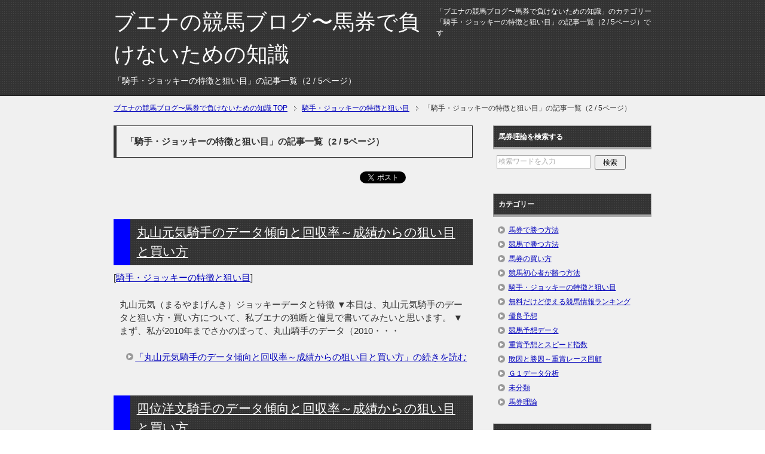

--- FILE ---
content_type: text/html; charset=UTF-8
request_url: https://rental-world.biz/archives/category/%E9%A8%8E%E6%89%8B%E3%83%BB%E3%82%B8%E3%83%A7%E3%83%83%E3%82%AD%E3%83%BC%E3%81%AE%E7%89%B9%E5%BE%B4%E3%81%A8%E7%8B%99%E3%81%84%E7%9B%AE/page/2
body_size: 10837
content:
<!DOCTYPE html PUBLIC "-//W3C//DTD XHTML 1.0 Transitional//EN" "http://www.w3.org/TR/xhtml1/DTD/xhtml1-transitional.dtd">
<html xmlns="http://www.w3.org/1999/xhtml" dir="ltr" xml:lang="ja" lang="ja" xmlns:fb="http://www.facebook.com/2008/fbml">
<head>




<meta name="google-site-verification" content="-DE62fZx7QHpjxNQiFcO2u84tm_KZt_WpkAxAiBQoZ4" />





<meta http-equiv="Content-Type" content="text/html; charset=UTF-8" />
<title>「騎手・ジョッキーの特徴と狙い目」の記事一覧（2 / 5ページ） | ブエナの競馬ブログ〜馬券で負けないための知識</title>
<meta name="viewport" content="width=device-width, initial-scale=1.0" />
<meta name="keywords" content="騎手・ジョッキーの特徴と狙い目" />
<meta name="description" content="「騎手・ジョッキーの特徴と狙い目」の記事一覧（2 / 5ページ）" />
<meta http-equiv="Content-Style-Type" content="text/css" />
<meta http-equiv="Content-Script-Type" content="text/javascript" />
<!--[if IE]><meta http-equiv="imagetoolbar" content="no" /><![endif]-->

<link rel="stylesheet" href="https://rental-world.biz/wp-content/themes/keni62_wp_cool_1605101823/common.css" type="text/css" media="all" />
<link rel="stylesheet" href="https://rental-world.biz/wp-content/themes/keni62_wp_cool_1605101823/layout.css" type="text/css" media="all" />
<link rel="stylesheet" href="https://rental-world.biz/wp-content/themes/keni62_wp_cool_1605101823/design.css" type="text/css" media="all" />
<link rel="stylesheet" href="https://rental-world.biz/wp-content/themes/keni62_wp_cool_1605101823/mobile.css" type="text/css" media="all" />
<link rel="stylesheet" href="https://rental-world.biz/wp-content/themes/keni62_wp_cool_1605101823/mobile_layout.css" type="text/css" media="all" />
<link rel="stylesheet" href="https://rental-world.biz/wp-content/themes/keni62_wp_cool_1605101823/advanced.css" type="text/css" media="all" />
<link rel="stylesheet" href="https://rental-world.biz/wp-content/themes/keni62_wp_cool_1605101823/print.css" type="text/css" media="print" />

<link rel="shortcut icon" type="image/x-icon" href="https://rental-world.biz/wp-content/themes/keni62_wp_cool_1605101823/favicon.ico" />
<link rel="apple-touch-icon" href="https://rental-world.biz/wp-content/themes/keni62_wp_cool_1605101823/images/home-icon.png" />
<link rel="alternate" type="application/atom+xml" title="ブエナの競馬ブログ〜馬券で負けないための知識 Atom Feed" href="https://rental-world.biz/feed/atom" />

		<!-- All in One SEO 4.9.2 - aioseo.com -->
	<meta name="description" content="- Part 2" />
	<meta name="robots" content="noindex, nofollow, max-image-preview:large" />
	<link rel="canonical" href="https://rental-world.biz/archives/category/%e9%a8%8e%e6%89%8b%e3%83%bb%e3%82%b8%e3%83%a7%e3%83%83%e3%82%ad%e3%83%bc%e3%81%ae%e7%89%b9%e5%be%b4%e3%81%a8%e7%8b%99%e3%81%84%e7%9b%ae/page/2" />
	<link rel="prev" href="https://rental-world.biz/archives/category/%E9%A8%8E%E6%89%8B%E3%83%BB%E3%82%B8%E3%83%A7%E3%83%83%E3%82%AD%E3%83%BC%E3%81%AE%E7%89%B9%E5%BE%B4%E3%81%A8%E7%8B%99%E3%81%84%E7%9B%AE" />
	<link rel="next" href="https://rental-world.biz/archives/category/%E9%A8%8E%E6%89%8B%E3%83%BB%E3%82%B8%E3%83%A7%E3%83%83%E3%82%AD%E3%83%BC%E3%81%AE%E7%89%B9%E5%BE%B4%E3%81%A8%E7%8B%99%E3%81%84%E7%9B%AE/page/3" />
	<meta name="generator" content="All in One SEO (AIOSEO) 4.9.2" />
		<script type="application/ld+json" class="aioseo-schema">
			{"@context":"https:\/\/schema.org","@graph":[{"@type":"BreadcrumbList","@id":"https:\/\/rental-world.biz\/archives\/category\/%E9%A8%8E%E6%89%8B%E3%83%BB%E3%82%B8%E3%83%A7%E3%83%83%E3%82%AD%E3%83%BC%E3%81%AE%E7%89%B9%E5%BE%B4%E3%81%A8%E7%8B%99%E3%81%84%E7%9B%AE\/page\/2#breadcrumblist","itemListElement":[{"@type":"ListItem","@id":"https:\/\/rental-world.biz#listItem","position":1,"name":"Home","item":"https:\/\/rental-world.biz","nextItem":{"@type":"ListItem","@id":"https:\/\/rental-world.biz\/archives\/category\/%e9%a8%8e%e6%89%8b%e3%83%bb%e3%82%b8%e3%83%a7%e3%83%83%e3%82%ad%e3%83%bc%e3%81%ae%e7%89%b9%e5%be%b4%e3%81%a8%e7%8b%99%e3%81%84%e7%9b%ae#listItem","name":"\u9a0e\u624b\u30fb\u30b8\u30e7\u30c3\u30ad\u30fc\u306e\u7279\u5fb4\u3068\u72d9\u3044\u76ee"}},{"@type":"ListItem","@id":"https:\/\/rental-world.biz\/archives\/category\/%e9%a8%8e%e6%89%8b%e3%83%bb%e3%82%b8%e3%83%a7%e3%83%83%e3%82%ad%e3%83%bc%e3%81%ae%e7%89%b9%e5%be%b4%e3%81%a8%e7%8b%99%e3%81%84%e7%9b%ae#listItem","position":2,"name":"\u9a0e\u624b\u30fb\u30b8\u30e7\u30c3\u30ad\u30fc\u306e\u7279\u5fb4\u3068\u72d9\u3044\u76ee","item":"https:\/\/rental-world.biz\/archives\/category\/%e9%a8%8e%e6%89%8b%e3%83%bb%e3%82%b8%e3%83%a7%e3%83%83%e3%82%ad%e3%83%bc%e3%81%ae%e7%89%b9%e5%be%b4%e3%81%a8%e7%8b%99%e3%81%84%e7%9b%ae","nextItem":{"@type":"ListItem","@id":"https:\/\/rental-world.biz\/archives\/category\/%E9%A8%8E%E6%89%8B%E3%83%BB%E3%82%B8%E3%83%A7%E3%83%83%E3%82%AD%E3%83%BC%E3%81%AE%E7%89%B9%E5%BE%B4%E3%81%A8%E7%8B%99%E3%81%84%E7%9B%AE\/page\/2#listItem","name":"\u30da\u30fc\u30b8 2"},"previousItem":{"@type":"ListItem","@id":"https:\/\/rental-world.biz#listItem","name":"Home"}},{"@type":"ListItem","@id":"https:\/\/rental-world.biz\/archives\/category\/%E9%A8%8E%E6%89%8B%E3%83%BB%E3%82%B8%E3%83%A7%E3%83%83%E3%82%AD%E3%83%BC%E3%81%AE%E7%89%B9%E5%BE%B4%E3%81%A8%E7%8B%99%E3%81%84%E7%9B%AE\/page\/2#listItem","position":3,"name":"\u30da\u30fc\u30b8 2","previousItem":{"@type":"ListItem","@id":"https:\/\/rental-world.biz\/archives\/category\/%e9%a8%8e%e6%89%8b%e3%83%bb%e3%82%b8%e3%83%a7%e3%83%83%e3%82%ad%e3%83%bc%e3%81%ae%e7%89%b9%e5%be%b4%e3%81%a8%e7%8b%99%e3%81%84%e7%9b%ae#listItem","name":"\u9a0e\u624b\u30fb\u30b8\u30e7\u30c3\u30ad\u30fc\u306e\u7279\u5fb4\u3068\u72d9\u3044\u76ee"}}]},{"@type":"CollectionPage","@id":"https:\/\/rental-world.biz\/archives\/category\/%E9%A8%8E%E6%89%8B%E3%83%BB%E3%82%B8%E3%83%A7%E3%83%83%E3%82%AD%E3%83%BC%E3%81%AE%E7%89%B9%E5%BE%B4%E3%81%A8%E7%8B%99%E3%81%84%E7%9B%AE\/page\/2#collectionpage","url":"https:\/\/rental-world.biz\/archives\/category\/%E9%A8%8E%E6%89%8B%E3%83%BB%E3%82%B8%E3%83%A7%E3%83%83%E3%82%AD%E3%83%BC%E3%81%AE%E7%89%B9%E5%BE%B4%E3%81%A8%E7%8B%99%E3%81%84%E7%9B%AE\/page\/2","name":"\u9a0e\u624b\u30fb\u30b8\u30e7\u30c3\u30ad\u30fc\u306e\u7279\u5fb4\u3068\u72d9\u3044\u76ee | \u30d6\u30a8\u30ca\u306e\u7af6\u99ac\u30d6\u30ed\u30b0\u301c\u99ac\u5238\u3067\u8ca0\u3051\u306a\u3044\u305f\u3081\u306e\u77e5\u8b58 - Part 2","description":"- Part 2","inLanguage":"ja","isPartOf":{"@id":"https:\/\/rental-world.biz\/#website"},"breadcrumb":{"@id":"https:\/\/rental-world.biz\/archives\/category\/%E9%A8%8E%E6%89%8B%E3%83%BB%E3%82%B8%E3%83%A7%E3%83%83%E3%82%AD%E3%83%BC%E3%81%AE%E7%89%B9%E5%BE%B4%E3%81%A8%E7%8B%99%E3%81%84%E7%9B%AE\/page\/2#breadcrumblist"}},{"@type":"Organization","@id":"https:\/\/rental-world.biz\/#organization","name":"\u30d6\u30a8\u30ca\u306e\u7af6\u99ac\u30d6\u30ed\u30b0\u301c\u99ac\u5238\u3067\u8ca0\u3051\u306a\u3044\u305f\u3081\u306e\u77e5\u8b58","url":"https:\/\/rental-world.biz\/"},{"@type":"WebSite","@id":"https:\/\/rental-world.biz\/#website","url":"https:\/\/rental-world.biz\/","name":"\u30d6\u30a8\u30ca\u306e\u7af6\u99ac\u30d6\u30ed\u30b0\u301c\u99ac\u5238\u3067\u8ca0\u3051\u306a\u3044\u305f\u3081\u306e\u77e5\u8b58","inLanguage":"ja","publisher":{"@id":"https:\/\/rental-world.biz\/#organization"}}]}
		</script>
		<!-- All in One SEO -->

<link rel="alternate" type="application/rss+xml" title="ブエナの競馬ブログ〜馬券で負けないための知識 &raquo; フィード" href="https://rental-world.biz/feed" />
<link rel="alternate" type="application/rss+xml" title="ブエナの競馬ブログ〜馬券で負けないための知識 &raquo; コメントフィード" href="https://rental-world.biz/comments/feed" />
<link rel="alternate" type="application/rss+xml" title="ブエナの競馬ブログ〜馬券で負けないための知識 &raquo; 騎手・ジョッキーの特徴と狙い目 カテゴリーのフィード" href="https://rental-world.biz/archives/category/%e9%a8%8e%e6%89%8b%e3%83%bb%e3%82%b8%e3%83%a7%e3%83%83%e3%82%ad%e3%83%bc%e3%81%ae%e7%89%b9%e5%be%b4%e3%81%a8%e7%8b%99%e3%81%84%e7%9b%ae/feed" />
<style id='wp-img-auto-sizes-contain-inline-css' type='text/css'>
img:is([sizes=auto i],[sizes^="auto," i]){contain-intrinsic-size:3000px 1500px}
/*# sourceURL=wp-img-auto-sizes-contain-inline-css */
</style>
<style id='wp-emoji-styles-inline-css' type='text/css'>

	img.wp-smiley, img.emoji {
		display: inline !important;
		border: none !important;
		box-shadow: none !important;
		height: 1em !important;
		width: 1em !important;
		margin: 0 0.07em !important;
		vertical-align: -0.1em !important;
		background: none !important;
		padding: 0 !important;
	}
/*# sourceURL=wp-emoji-styles-inline-css */
</style>
<style id='wp-block-library-inline-css' type='text/css'>
:root{--wp-block-synced-color:#7a00df;--wp-block-synced-color--rgb:122,0,223;--wp-bound-block-color:var(--wp-block-synced-color);--wp-editor-canvas-background:#ddd;--wp-admin-theme-color:#007cba;--wp-admin-theme-color--rgb:0,124,186;--wp-admin-theme-color-darker-10:#006ba1;--wp-admin-theme-color-darker-10--rgb:0,107,160.5;--wp-admin-theme-color-darker-20:#005a87;--wp-admin-theme-color-darker-20--rgb:0,90,135;--wp-admin-border-width-focus:2px}@media (min-resolution:192dpi){:root{--wp-admin-border-width-focus:1.5px}}.wp-element-button{cursor:pointer}:root .has-very-light-gray-background-color{background-color:#eee}:root .has-very-dark-gray-background-color{background-color:#313131}:root .has-very-light-gray-color{color:#eee}:root .has-very-dark-gray-color{color:#313131}:root .has-vivid-green-cyan-to-vivid-cyan-blue-gradient-background{background:linear-gradient(135deg,#00d084,#0693e3)}:root .has-purple-crush-gradient-background{background:linear-gradient(135deg,#34e2e4,#4721fb 50%,#ab1dfe)}:root .has-hazy-dawn-gradient-background{background:linear-gradient(135deg,#faaca8,#dad0ec)}:root .has-subdued-olive-gradient-background{background:linear-gradient(135deg,#fafae1,#67a671)}:root .has-atomic-cream-gradient-background{background:linear-gradient(135deg,#fdd79a,#004a59)}:root .has-nightshade-gradient-background{background:linear-gradient(135deg,#330968,#31cdcf)}:root .has-midnight-gradient-background{background:linear-gradient(135deg,#020381,#2874fc)}:root{--wp--preset--font-size--normal:16px;--wp--preset--font-size--huge:42px}.has-regular-font-size{font-size:1em}.has-larger-font-size{font-size:2.625em}.has-normal-font-size{font-size:var(--wp--preset--font-size--normal)}.has-huge-font-size{font-size:var(--wp--preset--font-size--huge)}.has-text-align-center{text-align:center}.has-text-align-left{text-align:left}.has-text-align-right{text-align:right}.has-fit-text{white-space:nowrap!important}#end-resizable-editor-section{display:none}.aligncenter{clear:both}.items-justified-left{justify-content:flex-start}.items-justified-center{justify-content:center}.items-justified-right{justify-content:flex-end}.items-justified-space-between{justify-content:space-between}.screen-reader-text{border:0;clip-path:inset(50%);height:1px;margin:-1px;overflow:hidden;padding:0;position:absolute;width:1px;word-wrap:normal!important}.screen-reader-text:focus{background-color:#ddd;clip-path:none;color:#444;display:block;font-size:1em;height:auto;left:5px;line-height:normal;padding:15px 23px 14px;text-decoration:none;top:5px;width:auto;z-index:100000}html :where(.has-border-color){border-style:solid}html :where([style*=border-top-color]){border-top-style:solid}html :where([style*=border-right-color]){border-right-style:solid}html :where([style*=border-bottom-color]){border-bottom-style:solid}html :where([style*=border-left-color]){border-left-style:solid}html :where([style*=border-width]){border-style:solid}html :where([style*=border-top-width]){border-top-style:solid}html :where([style*=border-right-width]){border-right-style:solid}html :where([style*=border-bottom-width]){border-bottom-style:solid}html :where([style*=border-left-width]){border-left-style:solid}html :where(img[class*=wp-image-]){height:auto;max-width:100%}:where(figure){margin:0 0 1em}html :where(.is-position-sticky){--wp-admin--admin-bar--position-offset:var(--wp-admin--admin-bar--height,0px)}@media screen and (max-width:600px){html :where(.is-position-sticky){--wp-admin--admin-bar--position-offset:0px}}

/*# sourceURL=wp-block-library-inline-css */
</style><style id='global-styles-inline-css' type='text/css'>
:root{--wp--preset--aspect-ratio--square: 1;--wp--preset--aspect-ratio--4-3: 4/3;--wp--preset--aspect-ratio--3-4: 3/4;--wp--preset--aspect-ratio--3-2: 3/2;--wp--preset--aspect-ratio--2-3: 2/3;--wp--preset--aspect-ratio--16-9: 16/9;--wp--preset--aspect-ratio--9-16: 9/16;--wp--preset--color--black: #000000;--wp--preset--color--cyan-bluish-gray: #abb8c3;--wp--preset--color--white: #ffffff;--wp--preset--color--pale-pink: #f78da7;--wp--preset--color--vivid-red: #cf2e2e;--wp--preset--color--luminous-vivid-orange: #ff6900;--wp--preset--color--luminous-vivid-amber: #fcb900;--wp--preset--color--light-green-cyan: #7bdcb5;--wp--preset--color--vivid-green-cyan: #00d084;--wp--preset--color--pale-cyan-blue: #8ed1fc;--wp--preset--color--vivid-cyan-blue: #0693e3;--wp--preset--color--vivid-purple: #9b51e0;--wp--preset--gradient--vivid-cyan-blue-to-vivid-purple: linear-gradient(135deg,rgb(6,147,227) 0%,rgb(155,81,224) 100%);--wp--preset--gradient--light-green-cyan-to-vivid-green-cyan: linear-gradient(135deg,rgb(122,220,180) 0%,rgb(0,208,130) 100%);--wp--preset--gradient--luminous-vivid-amber-to-luminous-vivid-orange: linear-gradient(135deg,rgb(252,185,0) 0%,rgb(255,105,0) 100%);--wp--preset--gradient--luminous-vivid-orange-to-vivid-red: linear-gradient(135deg,rgb(255,105,0) 0%,rgb(207,46,46) 100%);--wp--preset--gradient--very-light-gray-to-cyan-bluish-gray: linear-gradient(135deg,rgb(238,238,238) 0%,rgb(169,184,195) 100%);--wp--preset--gradient--cool-to-warm-spectrum: linear-gradient(135deg,rgb(74,234,220) 0%,rgb(151,120,209) 20%,rgb(207,42,186) 40%,rgb(238,44,130) 60%,rgb(251,105,98) 80%,rgb(254,248,76) 100%);--wp--preset--gradient--blush-light-purple: linear-gradient(135deg,rgb(255,206,236) 0%,rgb(152,150,240) 100%);--wp--preset--gradient--blush-bordeaux: linear-gradient(135deg,rgb(254,205,165) 0%,rgb(254,45,45) 50%,rgb(107,0,62) 100%);--wp--preset--gradient--luminous-dusk: linear-gradient(135deg,rgb(255,203,112) 0%,rgb(199,81,192) 50%,rgb(65,88,208) 100%);--wp--preset--gradient--pale-ocean: linear-gradient(135deg,rgb(255,245,203) 0%,rgb(182,227,212) 50%,rgb(51,167,181) 100%);--wp--preset--gradient--electric-grass: linear-gradient(135deg,rgb(202,248,128) 0%,rgb(113,206,126) 100%);--wp--preset--gradient--midnight: linear-gradient(135deg,rgb(2,3,129) 0%,rgb(40,116,252) 100%);--wp--preset--font-size--small: 13px;--wp--preset--font-size--medium: 20px;--wp--preset--font-size--large: 36px;--wp--preset--font-size--x-large: 42px;--wp--preset--spacing--20: 0.44rem;--wp--preset--spacing--30: 0.67rem;--wp--preset--spacing--40: 1rem;--wp--preset--spacing--50: 1.5rem;--wp--preset--spacing--60: 2.25rem;--wp--preset--spacing--70: 3.38rem;--wp--preset--spacing--80: 5.06rem;--wp--preset--shadow--natural: 6px 6px 9px rgba(0, 0, 0, 0.2);--wp--preset--shadow--deep: 12px 12px 50px rgba(0, 0, 0, 0.4);--wp--preset--shadow--sharp: 6px 6px 0px rgba(0, 0, 0, 0.2);--wp--preset--shadow--outlined: 6px 6px 0px -3px rgb(255, 255, 255), 6px 6px rgb(0, 0, 0);--wp--preset--shadow--crisp: 6px 6px 0px rgb(0, 0, 0);}:where(.is-layout-flex){gap: 0.5em;}:where(.is-layout-grid){gap: 0.5em;}body .is-layout-flex{display: flex;}.is-layout-flex{flex-wrap: wrap;align-items: center;}.is-layout-flex > :is(*, div){margin: 0;}body .is-layout-grid{display: grid;}.is-layout-grid > :is(*, div){margin: 0;}:where(.wp-block-columns.is-layout-flex){gap: 2em;}:where(.wp-block-columns.is-layout-grid){gap: 2em;}:where(.wp-block-post-template.is-layout-flex){gap: 1.25em;}:where(.wp-block-post-template.is-layout-grid){gap: 1.25em;}.has-black-color{color: var(--wp--preset--color--black) !important;}.has-cyan-bluish-gray-color{color: var(--wp--preset--color--cyan-bluish-gray) !important;}.has-white-color{color: var(--wp--preset--color--white) !important;}.has-pale-pink-color{color: var(--wp--preset--color--pale-pink) !important;}.has-vivid-red-color{color: var(--wp--preset--color--vivid-red) !important;}.has-luminous-vivid-orange-color{color: var(--wp--preset--color--luminous-vivid-orange) !important;}.has-luminous-vivid-amber-color{color: var(--wp--preset--color--luminous-vivid-amber) !important;}.has-light-green-cyan-color{color: var(--wp--preset--color--light-green-cyan) !important;}.has-vivid-green-cyan-color{color: var(--wp--preset--color--vivid-green-cyan) !important;}.has-pale-cyan-blue-color{color: var(--wp--preset--color--pale-cyan-blue) !important;}.has-vivid-cyan-blue-color{color: var(--wp--preset--color--vivid-cyan-blue) !important;}.has-vivid-purple-color{color: var(--wp--preset--color--vivid-purple) !important;}.has-black-background-color{background-color: var(--wp--preset--color--black) !important;}.has-cyan-bluish-gray-background-color{background-color: var(--wp--preset--color--cyan-bluish-gray) !important;}.has-white-background-color{background-color: var(--wp--preset--color--white) !important;}.has-pale-pink-background-color{background-color: var(--wp--preset--color--pale-pink) !important;}.has-vivid-red-background-color{background-color: var(--wp--preset--color--vivid-red) !important;}.has-luminous-vivid-orange-background-color{background-color: var(--wp--preset--color--luminous-vivid-orange) !important;}.has-luminous-vivid-amber-background-color{background-color: var(--wp--preset--color--luminous-vivid-amber) !important;}.has-light-green-cyan-background-color{background-color: var(--wp--preset--color--light-green-cyan) !important;}.has-vivid-green-cyan-background-color{background-color: var(--wp--preset--color--vivid-green-cyan) !important;}.has-pale-cyan-blue-background-color{background-color: var(--wp--preset--color--pale-cyan-blue) !important;}.has-vivid-cyan-blue-background-color{background-color: var(--wp--preset--color--vivid-cyan-blue) !important;}.has-vivid-purple-background-color{background-color: var(--wp--preset--color--vivid-purple) !important;}.has-black-border-color{border-color: var(--wp--preset--color--black) !important;}.has-cyan-bluish-gray-border-color{border-color: var(--wp--preset--color--cyan-bluish-gray) !important;}.has-white-border-color{border-color: var(--wp--preset--color--white) !important;}.has-pale-pink-border-color{border-color: var(--wp--preset--color--pale-pink) !important;}.has-vivid-red-border-color{border-color: var(--wp--preset--color--vivid-red) !important;}.has-luminous-vivid-orange-border-color{border-color: var(--wp--preset--color--luminous-vivid-orange) !important;}.has-luminous-vivid-amber-border-color{border-color: var(--wp--preset--color--luminous-vivid-amber) !important;}.has-light-green-cyan-border-color{border-color: var(--wp--preset--color--light-green-cyan) !important;}.has-vivid-green-cyan-border-color{border-color: var(--wp--preset--color--vivid-green-cyan) !important;}.has-pale-cyan-blue-border-color{border-color: var(--wp--preset--color--pale-cyan-blue) !important;}.has-vivid-cyan-blue-border-color{border-color: var(--wp--preset--color--vivid-cyan-blue) !important;}.has-vivid-purple-border-color{border-color: var(--wp--preset--color--vivid-purple) !important;}.has-vivid-cyan-blue-to-vivid-purple-gradient-background{background: var(--wp--preset--gradient--vivid-cyan-blue-to-vivid-purple) !important;}.has-light-green-cyan-to-vivid-green-cyan-gradient-background{background: var(--wp--preset--gradient--light-green-cyan-to-vivid-green-cyan) !important;}.has-luminous-vivid-amber-to-luminous-vivid-orange-gradient-background{background: var(--wp--preset--gradient--luminous-vivid-amber-to-luminous-vivid-orange) !important;}.has-luminous-vivid-orange-to-vivid-red-gradient-background{background: var(--wp--preset--gradient--luminous-vivid-orange-to-vivid-red) !important;}.has-very-light-gray-to-cyan-bluish-gray-gradient-background{background: var(--wp--preset--gradient--very-light-gray-to-cyan-bluish-gray) !important;}.has-cool-to-warm-spectrum-gradient-background{background: var(--wp--preset--gradient--cool-to-warm-spectrum) !important;}.has-blush-light-purple-gradient-background{background: var(--wp--preset--gradient--blush-light-purple) !important;}.has-blush-bordeaux-gradient-background{background: var(--wp--preset--gradient--blush-bordeaux) !important;}.has-luminous-dusk-gradient-background{background: var(--wp--preset--gradient--luminous-dusk) !important;}.has-pale-ocean-gradient-background{background: var(--wp--preset--gradient--pale-ocean) !important;}.has-electric-grass-gradient-background{background: var(--wp--preset--gradient--electric-grass) !important;}.has-midnight-gradient-background{background: var(--wp--preset--gradient--midnight) !important;}.has-small-font-size{font-size: var(--wp--preset--font-size--small) !important;}.has-medium-font-size{font-size: var(--wp--preset--font-size--medium) !important;}.has-large-font-size{font-size: var(--wp--preset--font-size--large) !important;}.has-x-large-font-size{font-size: var(--wp--preset--font-size--x-large) !important;}
/*# sourceURL=global-styles-inline-css */
</style>

<style id='classic-theme-styles-inline-css' type='text/css'>
/*! This file is auto-generated */
.wp-block-button__link{color:#fff;background-color:#32373c;border-radius:9999px;box-shadow:none;text-decoration:none;padding:calc(.667em + 2px) calc(1.333em + 2px);font-size:1.125em}.wp-block-file__button{background:#32373c;color:#fff;text-decoration:none}
/*# sourceURL=/wp-includes/css/classic-themes.min.css */
</style>
<link rel='stylesheet' id='wp-pagenavi-css' href='https://rental-world.biz/wp-content/plugins/wp-pagenavi/pagenavi-css.css?ver=2.70' type='text/css' media='all' />
<script type="text/javascript" src="https://rental-world.biz/wp-includes/js/jquery/jquery.min.js?ver=3.7.1" id="jquery-core-js"></script>
<script type="text/javascript" src="https://rental-world.biz/wp-includes/js/jquery/jquery-migrate.min.js?ver=3.4.1" id="jquery-migrate-js"></script>
<link rel="https://api.w.org/" href="https://rental-world.biz/wp-json/" /><link rel="alternate" title="JSON" type="application/json" href="https://rental-world.biz/wp-json/wp/v2/categories/15" /><link rel="EditURI" type="application/rsd+xml" title="RSD" href="https://rental-world.biz/xmlrpc.php?rsd" />
<meta name="generator" content="WordPress 6.9" />
<link rel="icon" href="https://rental-world.biz/wp-content/uploads/2016/06/cropped-629bb86226d7022a1c0b822a41bab3bb-1-32x32.jpg" sizes="32x32" />
<link rel="icon" href="https://rental-world.biz/wp-content/uploads/2016/06/cropped-629bb86226d7022a1c0b822a41bab3bb-1-192x192.jpg" sizes="192x192" />
<link rel="apple-touch-icon" href="https://rental-world.biz/wp-content/uploads/2016/06/cropped-629bb86226d7022a1c0b822a41bab3bb-1-180x180.jpg" />
<meta name="msapplication-TileImage" content="https://rental-world.biz/wp-content/uploads/2016/06/cropped-629bb86226d7022a1c0b822a41bab3bb-1-270x270.jpg" />
</head>

<body class="archive paged category category-15 paged-2 category-paged-2 wp-theme-keni62_wp_cool_1605101823 col2">

<div id="fb-root"></div>
<div id="container">


<!--▼ヘッダー-->
<div id="header">
<div id="header-in">

<div id="header-title">
<p class="header-logo"><a href="https://rental-world.biz">ブエナの競馬ブログ〜馬券で負けないための知識</a></p>


<h1>「騎手・ジョッキーの特徴と狙い目」の記事一覧（2 / 5ページ）</h1>
</div>

<div id="header-text">
<p>「ブエナの競馬ブログ〜馬券で負けないための知識」のカテゴリー「騎手・ジョッキーの特徴と狙い目」の記事一覧（2 / 5ページ）です</p>
</div>

</div>
</div>
<!--▲ヘッダー-->



	
	
	
	
	
	
	
	
	
	
	
<!-- Google tag (gtag.js) -->
<script async src="https://www.googletagmanager.com/gtag/js?id=G-EN31NN6Y9G"></script>
<script>
  window.dataLayer = window.dataLayer || [];
  function gtag(){dataLayer.push(arguments);}
  gtag('js', new Date());

  gtag('config', 'G-EN31NN6Y9G');
</script>


<!--main-->
<div id="main">
<!--main-in-->
<div id="main-in">

<!--▼パン屑ナビ-->
<div id="breadcrumbs">
<ol>
<li class="first" itemscope="itemscope" itemtype="http://data-vocabulary.org/Breadcrumb"><a href="https://rental-world.biz" itemprop="url"><span itemprop="title">ブエナの競馬ブログ〜馬券で負けないための知識 TOP</span></a></li>
<li itemscope="itemscope" itemtype="http://data-vocabulary.org/Breadcrumb"><a href="https://rental-world.biz/archives/category/%e9%a8%8e%e6%89%8b%e3%83%bb%e3%82%b8%e3%83%a7%e3%83%83%e3%82%ad%e3%83%bc%e3%81%ae%e7%89%b9%e5%be%b4%e3%81%a8%e7%8b%99%e3%81%84%e7%9b%ae" itemprop="url"><span itemprop="title">騎手・ジョッキーの特徴と狙い目</span></a></li>
<li><span>「騎手・ジョッキーの特徴と狙い目」の記事一覧（2 / 5ページ）</span></li>
</ol>
</div>
<!--▲パン屑ナビ-->

<!--▽メイン＆サブ-->
<div id="main-and-sub">

<!--▽メインコンテンツ-->
<div id="main-contents">


<p class="archive-title">「騎手・ジョッキーの特徴と狙い目」の記事一覧（2 / 5ページ）</p>


<div class="contents">
<ul class="sb m20-b">
<li class="sb-tweet"></li>
<li class="sb-hatebu"></li>
<li class="sb-gplus"></li>
<li class="sb-fb-like"></li>
</ul></div>



<div class="post">
<h2 class="post-title"><a href="https://rental-world.biz/archives/2724" title="丸山元気騎手のデータ傾向と回収率～成績からの狙い目と買い方">丸山元気騎手のデータ傾向と回収率～成績からの狙い目と買い方</a></h2>
<p class="post-meta"><span class="post-data"></span> [<span class="post-cat"><a href="https://rental-world.biz/archives/category/%e9%a8%8e%e6%89%8b%e3%83%bb%e3%82%b8%e3%83%a7%e3%83%83%e3%82%ad%e3%83%bc%e3%81%ae%e7%89%b9%e5%be%b4%e3%81%a8%e7%8b%99%e3%81%84%e7%9b%ae" rel="category tag">騎手・ジョッキーの特徴と狙い目</a></span>]</p>
<div class="contents clearfix">

	<div class="article">

	<!--アイキャッチ画像-->
		<!--/アイキャッチ画像-->

	<!--本文抜粋-->
	<p>丸山元気（まるやまげんき）ジョッキーデータと特徴 ▼本日は、丸山元気騎手のデータと狙い方・買い方について、私ブエナの独断と偏見で書いてみたいと思います。 ▼まず、私が2010年までさかのぼって、丸山騎手のデータ（2010・・・</p>
	<p class="link-next"><a href="https://rental-world.biz/archives/2724">「丸山元気騎手のデータ傾向と回収率～成績からの狙い目と買い方」の続きを読む</a></p>
	<!--/本文抜粋-->

	</div>
	<!--/article-->

</div>

</div>
<!--/post-->


<div class="post">
<h2 class="post-title"><a href="https://rental-world.biz/archives/2720" title="四位洋文騎手のデータ傾向と回収率～成績からの狙い目と買い方">四位洋文騎手のデータ傾向と回収率～成績からの狙い目と買い方</a></h2>
<p class="post-meta"><span class="post-data"></span> [<span class="post-cat"><a href="https://rental-world.biz/archives/category/%e9%a8%8e%e6%89%8b%e3%83%bb%e3%82%b8%e3%83%a7%e3%83%83%e3%82%ad%e3%83%bc%e3%81%ae%e7%89%b9%e5%be%b4%e3%81%a8%e7%8b%99%e3%81%84%e7%9b%ae" rel="category tag">騎手・ジョッキーの特徴と狙い目</a></span>]</p>
<div class="contents clearfix">

	<div class="article">

	<!--アイキャッチ画像-->
		<!--/アイキャッチ画像-->

	<!--本文抜粋-->
	<p>四位洋文（しいひろふみ）ジョッキーデータと特徴 ▼本日は、四位騎手のデータと狙い方・買い方について、私ブエナの独断と偏見で書いてみたいと思います。 ▼まず、私が2010年までさかのぼって、四位騎手のデータ（2010年～2・・・</p>
	<p class="link-next"><a href="https://rental-world.biz/archives/2720">「四位洋文騎手のデータ傾向と回収率～成績からの狙い目と買い方」の続きを読む</a></p>
	<!--/本文抜粋-->

	</div>
	<!--/article-->

</div>

</div>
<!--/post-->


<div class="post">
<h2 class="post-title"><a href="https://rental-world.biz/archives/2715" title="勝浦正樹騎手のデータ傾向と回収率～成績からの狙い目と買い方">勝浦正樹騎手のデータ傾向と回収率～成績からの狙い目と買い方</a></h2>
<p class="post-meta"><span class="post-data"></span> [<span class="post-cat"><a href="https://rental-world.biz/archives/category/%e9%a8%8e%e6%89%8b%e3%83%bb%e3%82%b8%e3%83%a7%e3%83%83%e3%82%ad%e3%83%bc%e3%81%ae%e7%89%b9%e5%be%b4%e3%81%a8%e7%8b%99%e3%81%84%e7%9b%ae" rel="category tag">騎手・ジョッキーの特徴と狙い目</a></span>]</p>
<div class="contents clearfix">

	<div class="article">

	<!--アイキャッチ画像-->
		<!--/アイキャッチ画像-->

	<!--本文抜粋-->
	<p>勝浦正樹（かつうらまさき）ジョッキーデータと特徴 ▼本日は、勝浦騎手のデータと狙い方・買い方について、私ブエナの独断と偏見で書いてみたいと思います。 ▼まず、私が2010年までさかのぼって、勝浦騎手のデータ（2010年～・・・</p>
	<p class="link-next"><a href="https://rental-world.biz/archives/2715">「勝浦正樹騎手のデータ傾向と回収率～成績からの狙い目と買い方」の続きを読む</a></p>
	<!--/本文抜粋-->

	</div>
	<!--/article-->

</div>

</div>
<!--/post-->


<div class="post">
<h2 class="post-title"><a href="https://rental-world.biz/archives/2711" title="蛯名正義騎手のデータ傾向と回収率～成績からの狙い目と買い方">蛯名正義騎手のデータ傾向と回収率～成績からの狙い目と買い方</a></h2>
<p class="post-meta"><span class="post-data"></span> [<span class="post-cat"><a href="https://rental-world.biz/archives/category/%e9%a8%8e%e6%89%8b%e3%83%bb%e3%82%b8%e3%83%a7%e3%83%83%e3%82%ad%e3%83%bc%e3%81%ae%e7%89%b9%e5%be%b4%e3%81%a8%e7%8b%99%e3%81%84%e7%9b%ae" rel="category tag">騎手・ジョッキーの特徴と狙い目</a></span>]</p>
<div class="contents clearfix">

	<div class="article">

	<!--アイキャッチ画像-->
		<!--/アイキャッチ画像-->

	<!--本文抜粋-->
	<p>蛯名正義（えびなまさよし）ジョッキーデータと特徴 ▼本日は、蛯名騎手のデータと狙い方・買い方について、私ブエナの独断と偏見で書いてみたいと思います。 ▼まず、私が2010年までさかのぼって、蛯名騎手のデータ（2010年～・・・</p>
	<p class="link-next"><a href="https://rental-world.biz/archives/2711">「蛯名正義騎手のデータ傾向と回収率～成績からの狙い目と買い方」の続きを読む</a></p>
	<!--/本文抜粋-->

	</div>
	<!--/article-->

</div>

</div>
<!--/post-->


<div class="post">
<h2 class="post-title"><a href="https://rental-world.biz/archives/2707" title="古川吉洋騎手のデータ傾向と回収率～成績からの狙い目と買い方">古川吉洋騎手のデータ傾向と回収率～成績からの狙い目と買い方</a></h2>
<p class="post-meta"><span class="post-data"></span> [<span class="post-cat"><a href="https://rental-world.biz/archives/category/%e9%a8%8e%e6%89%8b%e3%83%bb%e3%82%b8%e3%83%a7%e3%83%83%e3%82%ad%e3%83%bc%e3%81%ae%e7%89%b9%e5%be%b4%e3%81%a8%e7%8b%99%e3%81%84%e7%9b%ae" rel="category tag">騎手・ジョッキーの特徴と狙い目</a></span>]</p>
<div class="contents clearfix">

	<div class="article">

	<!--アイキャッチ画像-->
		<!--/アイキャッチ画像-->

	<!--本文抜粋-->
	<p>古川吉洋（ふるかわよしひろ。フルキチ）ジョッキーデータと特徴 ▼本日は、古川吉洋騎手のデータと狙い方・買い方について、私ブエナの独断と偏見で書いてみたいと思います。 ▼まず、私が2010年までさかのぼって、古川吉洋騎手の・・・</p>
	<p class="link-next"><a href="https://rental-world.biz/archives/2707">「古川吉洋騎手のデータ傾向と回収率～成績からの狙い目と買い方」の続きを読む</a></p>
	<!--/本文抜粋-->

	</div>
	<!--/article-->

</div>

</div>
<!--/post-->


<div class="post">
<h2 class="post-title"><a href="https://rental-world.biz/archives/2703" title="藤岡佑介騎手のデータ傾向と回収率～成績からの狙い目と買い方">藤岡佑介騎手のデータ傾向と回収率～成績からの狙い目と買い方</a></h2>
<p class="post-meta"><span class="post-data"></span> [<span class="post-cat"><a href="https://rental-world.biz/archives/category/%e9%a8%8e%e6%89%8b%e3%83%bb%e3%82%b8%e3%83%a7%e3%83%83%e3%82%ad%e3%83%bc%e3%81%ae%e7%89%b9%e5%be%b4%e3%81%a8%e7%8b%99%e3%81%84%e7%9b%ae" rel="category tag">騎手・ジョッキーの特徴と狙い目</a></span>]</p>
<div class="contents clearfix">

	<div class="article">

	<!--アイキャッチ画像-->
		<!--/アイキャッチ画像-->

	<!--本文抜粋-->
	<p>藤岡佑介（ふじおかゆうすけ）ジョッキーデータと特徴 ▼本日は、藤岡佑介騎手のデータと狙い方・買い方について、私ブエナの独断と偏見で書いてみたいと思います。 ▼まず、私が2010年までさかのぼって、藤岡佑介騎手のデータ（2・・・</p>
	<p class="link-next"><a href="https://rental-world.biz/archives/2703">「藤岡佑介騎手のデータ傾向と回収率～成績からの狙い目と買い方」の続きを読む</a></p>
	<!--/本文抜粋-->

	</div>
	<!--/article-->

</div>

</div>
<!--/post-->


<div class="post">
<h2 class="post-title"><a href="https://rental-world.biz/archives/2698" title="松岡正海騎手のデータ傾向と回収率～成績からの狙い目と買い方">松岡正海騎手のデータ傾向と回収率～成績からの狙い目と買い方</a></h2>
<p class="post-meta"><span class="post-data"></span> [<span class="post-cat"><a href="https://rental-world.biz/archives/category/%e9%a8%8e%e6%89%8b%e3%83%bb%e3%82%b8%e3%83%a7%e3%83%83%e3%82%ad%e3%83%bc%e3%81%ae%e7%89%b9%e5%be%b4%e3%81%a8%e7%8b%99%e3%81%84%e7%9b%ae" rel="category tag">騎手・ジョッキーの特徴と狙い目</a></span>]</p>
<div class="contents clearfix">

	<div class="article">

	<!--アイキャッチ画像-->
		<!--/アイキャッチ画像-->

	<!--本文抜粋-->
	<p>松岡正海（まつおかまさみ）ジョッキーデータと特徴 ▼本日は、松岡正海騎手のデータと狙い方・買い方について、私ブエナの独断と偏見で書いてみたいと思います。 ▼まず、私が2010年までさかのぼって、松岡正海騎手のデータ（20・・・</p>
	<p class="link-next"><a href="https://rental-world.biz/archives/2698">「松岡正海騎手のデータ傾向と回収率～成績からの狙い目と買い方」の続きを読む</a></p>
	<!--/本文抜粋-->

	</div>
	<!--/article-->

</div>

</div>
<!--/post-->


<div class="post">
<h2 class="post-title"><a href="https://rental-world.biz/archives/2693" title="秋山真一郎騎手のデータ傾向と回収率～成績からの狙い目と買い方">秋山真一郎騎手のデータ傾向と回収率～成績からの狙い目と買い方</a></h2>
<p class="post-meta"><span class="post-data"></span> [<span class="post-cat"><a href="https://rental-world.biz/archives/category/%e9%a8%8e%e6%89%8b%e3%83%bb%e3%82%b8%e3%83%a7%e3%83%83%e3%82%ad%e3%83%bc%e3%81%ae%e7%89%b9%e5%be%b4%e3%81%a8%e7%8b%99%e3%81%84%e7%9b%ae" rel="category tag">騎手・ジョッキーの特徴と狙い目</a></span>]</p>
<div class="contents clearfix">

	<div class="article">

	<!--アイキャッチ画像-->
		<!--/アイキャッチ画像-->

	<!--本文抜粋-->
	<p>秋山真一郎（あきやましんいちろう）ジョッキーデータと特徴 ▼本日は、秋山真一郎騎手のデータと狙い方・買い方について、私ブエナの独断と偏見で書いてみたいと思います。 ▼まず、私が2010年までさかのぼって、秋山騎手のデータ・・・</p>
	<p class="link-next"><a href="https://rental-world.biz/archives/2693">「秋山真一郎騎手のデータ傾向と回収率～成績からの狙い目と買い方」の続きを読む</a></p>
	<!--/本文抜粋-->

	</div>
	<!--/article-->

</div>

</div>
<!--/post-->


<div class="post">
<h2 class="post-title"><a href="https://rental-world.biz/archives/2689" title="松若風馬騎手のデータ傾向と回収率～成績からの狙い目と買い方">松若風馬騎手のデータ傾向と回収率～成績からの狙い目と買い方</a></h2>
<p class="post-meta"><span class="post-data"></span> [<span class="post-cat"><a href="https://rental-world.biz/archives/category/%e9%a8%8e%e6%89%8b%e3%83%bb%e3%82%b8%e3%83%a7%e3%83%83%e3%82%ad%e3%83%bc%e3%81%ae%e7%89%b9%e5%be%b4%e3%81%a8%e7%8b%99%e3%81%84%e7%9b%ae" rel="category tag">騎手・ジョッキーの特徴と狙い目</a></span>]</p>
<div class="contents clearfix">

	<div class="article">

	<!--アイキャッチ画像-->
		<!--/アイキャッチ画像-->

	<!--本文抜粋-->
	<p>松若風馬（まつわかふうま）ジョッキーデータと特徴 ▼本日は、松若風馬騎手のデータと狙い方・買い方について、私ブエナの独断と偏見で書いてみたいと思います。 ▼まず、彼がデビューした2014年までさかのぼって、松若騎手のデー・・・</p>
	<p class="link-next"><a href="https://rental-world.biz/archives/2689">「松若風馬騎手のデータ傾向と回収率～成績からの狙い目と買い方」の続きを読む</a></p>
	<!--/本文抜粋-->

	</div>
	<!--/article-->

</div>

</div>
<!--/post-->


<div class="post">
<h2 class="post-title"><a href="https://rental-world.biz/archives/2685" title="藤岡康太騎手のデータ傾向と回収率～成績からの狙い目と買い方">藤岡康太騎手のデータ傾向と回収率～成績からの狙い目と買い方</a></h2>
<p class="post-meta"><span class="post-data"></span> [<span class="post-cat"><a href="https://rental-world.biz/archives/category/%e9%a8%8e%e6%89%8b%e3%83%bb%e3%82%b8%e3%83%a7%e3%83%83%e3%82%ad%e3%83%bc%e3%81%ae%e7%89%b9%e5%be%b4%e3%81%a8%e7%8b%99%e3%81%84%e7%9b%ae" rel="category tag">騎手・ジョッキーの特徴と狙い目</a></span>]</p>
<div class="contents clearfix">

	<div class="article">

	<!--アイキャッチ画像-->
		<!--/アイキャッチ画像-->

	<!--本文抜粋-->
	<p>藤岡康太（ふじおかこうた）ジョッキーデータと特徴 ▼本日は、藤岡康騎手のデータと狙い方・買い方について、私ブエナの独断と偏見で書いてみたいと思います。 ▼まず、私が2010年までさかのぼって、藤岡康太騎手のデータ（201・・・</p>
	<p class="link-next"><a href="https://rental-world.biz/archives/2685">「藤岡康太騎手のデータ傾向と回収率～成績からの狙い目と買い方」の続きを読む</a></p>
	<!--/本文抜粋-->

	</div>
	<!--/article-->

</div>

</div>
<!--/post-->

<div class="cont-menu-wp"><div class='wp-pagenavi' role='navigation'>
<span class='pages'>2 / 5</span><a class="previouspostslink" rel="prev" aria-label="前のページ" href="https://rental-world.biz/archives/category/%E9%A8%8E%E6%89%8B%E3%83%BB%E3%82%B8%E3%83%A7%E3%83%83%E3%82%AD%E3%83%BC%E3%81%AE%E7%89%B9%E5%BE%B4%E3%81%A8%E7%8B%99%E3%81%84%E7%9B%AE">«</a><a class="page smaller" title="ページ 1" href="https://rental-world.biz/archives/category/%E9%A8%8E%E6%89%8B%E3%83%BB%E3%82%B8%E3%83%A7%E3%83%83%E3%82%AD%E3%83%BC%E3%81%AE%E7%89%B9%E5%BE%B4%E3%81%A8%E7%8B%99%E3%81%84%E7%9B%AE">1</a><span aria-current='page' class='current'>2</span><a class="page larger" title="ページ 3" href="https://rental-world.biz/archives/category/%E9%A8%8E%E6%89%8B%E3%83%BB%E3%82%B8%E3%83%A7%E3%83%83%E3%82%AD%E3%83%BC%E3%81%AE%E7%89%B9%E5%BE%B4%E3%81%A8%E7%8B%99%E3%81%84%E7%9B%AE/page/3">3</a><a class="page larger" title="ページ 4" href="https://rental-world.biz/archives/category/%E9%A8%8E%E6%89%8B%E3%83%BB%E3%82%B8%E3%83%A7%E3%83%83%E3%82%AD%E3%83%BC%E3%81%AE%E7%89%B9%E5%BE%B4%E3%81%A8%E7%8B%99%E3%81%84%E7%9B%AE/page/4">4</a><a class="page larger" title="ページ 5" href="https://rental-world.biz/archives/category/%E9%A8%8E%E6%89%8B%E3%83%BB%E3%82%B8%E3%83%A7%E3%83%83%E3%82%AD%E3%83%BC%E3%81%AE%E7%89%B9%E5%BE%B4%E3%81%A8%E7%8B%99%E3%81%84%E7%9B%AE/page/5">5</a><a class="nextpostslink" rel="next" aria-label="次のページ" href="https://rental-world.biz/archives/category/%E9%A8%8E%E6%89%8B%E3%83%BB%E3%82%B8%E3%83%A7%E3%83%83%E3%82%AD%E3%83%BC%E3%81%AE%E7%89%B9%E5%BE%B4%E3%81%A8%E7%8B%99%E3%81%84%E7%9B%AE/page/3">»</a>
</div></div>

</div>
<!--△メインコンテンツ-->


<!--▽サブコンテンツ-->
<!--△サブコンテンツ-->


</div>
<!--△メイン＆サブ-->


<!--▼サイドバー-->
	<div id="sidebar" class="sub-column">
	<div class="sidebar-btn">サイドバー</div>
	<div id="sidebar-in">
<div id="search-2" class="contents widget-conts widget_search"><h3>馬券理論を検索する</h3><form role="search" method="get" id="searchform" action="https://rental-world.biz/">
	<dl class="search-box">
		<dt><input type="text" class="search" value="" name="s" id="s" /></dt>
		<dd><input type="submit" id="searchsubmit" value="検索" /></dd>
	</dl>
</form></div><div id="categories-3" class="contents widget-conts widget_categories"><h3>カテゴリー</h3>
			<ul>
					<li class="cat-item cat-item-10"><a href="https://rental-world.biz/archives/category/%e9%a6%ac%e5%88%b8%e3%81%a7%e5%8b%9d%e3%81%a4%e6%96%b9%e6%b3%95">馬券で勝つ方法</a>
</li>
	<li class="cat-item cat-item-18"><a href="https://rental-world.biz/archives/category/%e7%ab%b6%e9%a6%ac%e3%81%a7%e5%8b%9d%e3%81%a4%e6%96%b9%e6%b3%95">競馬で勝つ方法</a>
</li>
	<li class="cat-item cat-item-12"><a href="https://rental-world.biz/archives/category/%e9%a6%ac%e5%88%b8%e3%81%ae%e8%b2%b7%e3%81%84%e6%96%b9">馬券の買い方</a>
</li>
	<li class="cat-item cat-item-13"><a href="https://rental-world.biz/archives/category/%e7%ab%b6%e9%a6%ac%e5%88%9d%e5%bf%83%e8%80%85%e3%81%8c%e5%8b%9d%e3%81%a4%e6%96%b9%e6%b3%95">競馬初心者が勝つ方法</a>
</li>
	<li class="cat-item cat-item-15 current-cat"><a aria-current="page" href="https://rental-world.biz/archives/category/%e9%a8%8e%e6%89%8b%e3%83%bb%e3%82%b8%e3%83%a7%e3%83%83%e3%82%ad%e3%83%bc%e3%81%ae%e7%89%b9%e5%be%b4%e3%81%a8%e7%8b%99%e3%81%84%e7%9b%ae">騎手・ジョッキーの特徴と狙い目</a>
</li>
	<li class="cat-item cat-item-9"><a href="https://rental-world.biz/archives/category/%e7%84%a1%e6%96%99%e3%81%a0%e3%81%91%e3%81%a9%e4%bd%bf%e3%81%88%e3%82%8b%e7%ab%b6%e9%a6%ac%e6%83%85%e5%a0%b1%e3%83%a9%e3%83%b3%e3%82%ad%e3%83%b3%e3%82%b0">無料だけど使える競馬情報ランキング</a>
</li>
	<li class="cat-item cat-item-6"><a href="https://rental-world.biz/archives/category/%e5%84%aa%e8%89%af%e4%ba%88%e6%83%b3">優良予想</a>
</li>
	<li class="cat-item cat-item-2"><a href="https://rental-world.biz/archives/category/%e7%ab%b6%e9%a6%ac%e4%ba%88%e6%83%b3%e3%83%87%e3%83%bc%e3%82%bf">競馬予想データ</a>
</li>
	<li class="cat-item cat-item-11"><a href="https://rental-world.biz/archives/category/%e9%87%8d%e8%b3%9e%e4%ba%88%e6%83%b3%e3%81%a8%e3%82%b9%e3%83%94%e3%83%bc%e3%83%89%e6%8c%87%e6%95%b0">重賞予想とスピード指数</a>
</li>
	<li class="cat-item cat-item-14"><a href="https://rental-world.biz/archives/category/%e6%95%97%e5%9b%a0%e3%81%a8%e5%8b%9d%e5%9b%a0%ef%bd%9e%e9%87%8d%e8%b3%9e%e3%83%ac%e3%83%bc%e3%82%b9%e5%9b%9e%e9%a1%a7">敗因と勝因～重賞レース回顧</a>
</li>
	<li class="cat-item cat-item-17"><a href="https://rental-world.biz/archives/category/%ef%bd%87%ef%bc%91%e3%83%87%e3%83%bc%e3%82%bf%e5%88%86%e6%9e%90">Ｇ１データ分析</a>
</li>
	<li class="cat-item cat-item-1"><a href="https://rental-world.biz/archives/category/%e6%9c%aa%e5%88%86%e9%a1%9e">未分類</a>
</li>
	<li class="cat-item cat-item-19"><a href="https://rental-world.biz/archives/category/%e9%a6%ac%e5%88%b8%e7%90%86%e8%ab%96">馬券理論</a>
</li>
			</ul>

			</div><div id="text-3" class="contents widget-conts widget_text"><h3>ブログランキング他</h3>			<div class="textwidget"><p><a href="//horserace.blogmura.com/keiba_jyusyo/ranking.html" target="_blank"><img src="//horserace.blogmura.com/keiba_jyusyo/img/keiba_jyusyo88_31.gif" width="88" height="31" border="0" alt="にほんブログ村 競馬ブログ GI・重賞レースへ" /></a></p>
</div>
		</div><div id="text-5" class="contents widget-conts widget_text"><h3>お問い合わせ等</h3>			<div class="textwidget"><p><a href="https://keiba-institute.com/" target="_blank">ドンナの競馬ブログ</a><br />
<br />
<a href="https://rental-world.biz/disclaimer">免責事項について</a><br />
<br />
<a href="https://ws.formzu.net/dist/S75270373/">メールはこちらから</a></p>
</div>
		</div></div>
</div>
<!--▲サイドバー-->




</div>
<!--/main-in-->

</div>
<!--/main-->


<!--▼フッター-->
<div id="footer">
<div id="footer-in">












</div>

</div>
<!--▲フッター-->











<!--コピーライト-->
<div class="copyright">
<p><small>Copyright (C) 2026 ブエナの競馬ブログ〜馬券で負けないための知識 <span>All Rights Reserved.</span></small></p>
</div>
<!--/コピーライト-->


</div>









<script type="speculationrules">
{"prefetch":[{"source":"document","where":{"and":[{"href_matches":"/*"},{"not":{"href_matches":["/wp-*.php","/wp-admin/*","/wp-content/uploads/*","/wp-content/*","/wp-content/plugins/*","/wp-content/themes/keni62_wp_cool_1605101823/*","/*\\?(.+)"]}},{"not":{"selector_matches":"a[rel~=\"nofollow\"]"}},{"not":{"selector_matches":".no-prefetch, .no-prefetch a"}}]},"eagerness":"conservative"}]}
</script>
<script type="module"  src="https://rental-world.biz/wp-content/plugins/all-in-one-seo-pack/dist/Lite/assets/table-of-contents.95d0dfce.js?ver=4.9.2" id="aioseo/js/src/vue/standalone/blocks/table-of-contents/frontend.js-js"></script>
<script type="text/javascript" src="https://rental-world.biz/wp-content/themes/keni62_wp_cool_1605101823/js/utility.js?ver=6.9" id="my-utility-js"></script>
<script type="text/javascript" src="https://rental-world.biz/wp-content/themes/keni62_wp_cool_1605101823/js/socialButton.js?ver=6.9" id="my-social-js"></script>
<script id="wp-emoji-settings" type="application/json">
{"baseUrl":"https://s.w.org/images/core/emoji/17.0.2/72x72/","ext":".png","svgUrl":"https://s.w.org/images/core/emoji/17.0.2/svg/","svgExt":".svg","source":{"concatemoji":"https://rental-world.biz/wp-includes/js/wp-emoji-release.min.js?ver=6.9"}}
</script>
<script type="module">
/* <![CDATA[ */
/*! This file is auto-generated */
const a=JSON.parse(document.getElementById("wp-emoji-settings").textContent),o=(window._wpemojiSettings=a,"wpEmojiSettingsSupports"),s=["flag","emoji"];function i(e){try{var t={supportTests:e,timestamp:(new Date).valueOf()};sessionStorage.setItem(o,JSON.stringify(t))}catch(e){}}function c(e,t,n){e.clearRect(0,0,e.canvas.width,e.canvas.height),e.fillText(t,0,0);t=new Uint32Array(e.getImageData(0,0,e.canvas.width,e.canvas.height).data);e.clearRect(0,0,e.canvas.width,e.canvas.height),e.fillText(n,0,0);const a=new Uint32Array(e.getImageData(0,0,e.canvas.width,e.canvas.height).data);return t.every((e,t)=>e===a[t])}function p(e,t){e.clearRect(0,0,e.canvas.width,e.canvas.height),e.fillText(t,0,0);var n=e.getImageData(16,16,1,1);for(let e=0;e<n.data.length;e++)if(0!==n.data[e])return!1;return!0}function u(e,t,n,a){switch(t){case"flag":return n(e,"\ud83c\udff3\ufe0f\u200d\u26a7\ufe0f","\ud83c\udff3\ufe0f\u200b\u26a7\ufe0f")?!1:!n(e,"\ud83c\udde8\ud83c\uddf6","\ud83c\udde8\u200b\ud83c\uddf6")&&!n(e,"\ud83c\udff4\udb40\udc67\udb40\udc62\udb40\udc65\udb40\udc6e\udb40\udc67\udb40\udc7f","\ud83c\udff4\u200b\udb40\udc67\u200b\udb40\udc62\u200b\udb40\udc65\u200b\udb40\udc6e\u200b\udb40\udc67\u200b\udb40\udc7f");case"emoji":return!a(e,"\ud83e\u1fac8")}return!1}function f(e,t,n,a){let r;const o=(r="undefined"!=typeof WorkerGlobalScope&&self instanceof WorkerGlobalScope?new OffscreenCanvas(300,150):document.createElement("canvas")).getContext("2d",{willReadFrequently:!0}),s=(o.textBaseline="top",o.font="600 32px Arial",{});return e.forEach(e=>{s[e]=t(o,e,n,a)}),s}function r(e){var t=document.createElement("script");t.src=e,t.defer=!0,document.head.appendChild(t)}a.supports={everything:!0,everythingExceptFlag:!0},new Promise(t=>{let n=function(){try{var e=JSON.parse(sessionStorage.getItem(o));if("object"==typeof e&&"number"==typeof e.timestamp&&(new Date).valueOf()<e.timestamp+604800&&"object"==typeof e.supportTests)return e.supportTests}catch(e){}return null}();if(!n){if("undefined"!=typeof Worker&&"undefined"!=typeof OffscreenCanvas&&"undefined"!=typeof URL&&URL.createObjectURL&&"undefined"!=typeof Blob)try{var e="postMessage("+f.toString()+"("+[JSON.stringify(s),u.toString(),c.toString(),p.toString()].join(",")+"));",a=new Blob([e],{type:"text/javascript"});const r=new Worker(URL.createObjectURL(a),{name:"wpTestEmojiSupports"});return void(r.onmessage=e=>{i(n=e.data),r.terminate(),t(n)})}catch(e){}i(n=f(s,u,c,p))}t(n)}).then(e=>{for(const n in e)a.supports[n]=e[n],a.supports.everything=a.supports.everything&&a.supports[n],"flag"!==n&&(a.supports.everythingExceptFlag=a.supports.everythingExceptFlag&&a.supports[n]);var t;a.supports.everythingExceptFlag=a.supports.everythingExceptFlag&&!a.supports.flag,a.supports.everything||((t=a.source||{}).concatemoji?r(t.concatemoji):t.wpemoji&&t.twemoji&&(r(t.twemoji),r(t.wpemoji)))});
//# sourceURL=https://rental-world.biz/wp-includes/js/wp-emoji-loader.min.js
/* ]]> */
</script>










<script type="text/javascript">
  (function () {
    var tagjs = document.createElement("script");
    var s = document.getElementsByTagName("script")[0];
    tagjs.async = true;
    tagjs.src = "//s.yjtag.jp/tag.js#site=Gbp3Vme";
    s.parentNode.insertBefore(tagjs, s);
  }());
</script>
<noscript>
  <iframe src="//b.yjtag.jp/iframe?c=Gbp3Vme" width="1" height="1" frameborder="0" scrolling="no" marginheight="0" marginwidth="0"></iframe>
</noscript>





<script>
  (function(i,s,o,g,r,a,m){i['GoogleAnalyticsObject']=r;i[r]=i[r]||function(){
  (i[r].q=i[r].q||[]).push(arguments)},i[r].l=1*new Date();a=s.createElement(o),
  m=s.getElementsByTagName(o)[0];a.async=1;a.src=g;m.parentNode.insertBefore(a,m)
  })(window,document,'script','//www.google-analytics.com/analytics.js','ga');

  ga('create', 'UA-75310784-1', 'auto');
  ga('send', 'pageview');

</script>


</body>
</html>

--- FILE ---
content_type: text/html; charset=utf-8
request_url: https://accounts.google.com/o/oauth2/postmessageRelay?parent=https%3A%2F%2Frental-world.biz&jsh=m%3B%2F_%2Fscs%2Fabc-static%2F_%2Fjs%2Fk%3Dgapi.lb.en.OE6tiwO4KJo.O%2Fd%3D1%2Frs%3DAHpOoo_Itz6IAL6GO-n8kgAepm47TBsg1Q%2Fm%3D__features__
body_size: 163
content:
<!DOCTYPE html><html><head><title></title><meta http-equiv="content-type" content="text/html; charset=utf-8"><meta http-equiv="X-UA-Compatible" content="IE=edge"><meta name="viewport" content="width=device-width, initial-scale=1, minimum-scale=1, maximum-scale=1, user-scalable=0"><script src='https://ssl.gstatic.com/accounts/o/2580342461-postmessagerelay.js' nonce="TKPDL202IbRYsQ5YUDr1kw"></script></head><body><script type="text/javascript" src="https://apis.google.com/js/rpc:shindig_random.js?onload=init" nonce="TKPDL202IbRYsQ5YUDr1kw"></script></body></html>